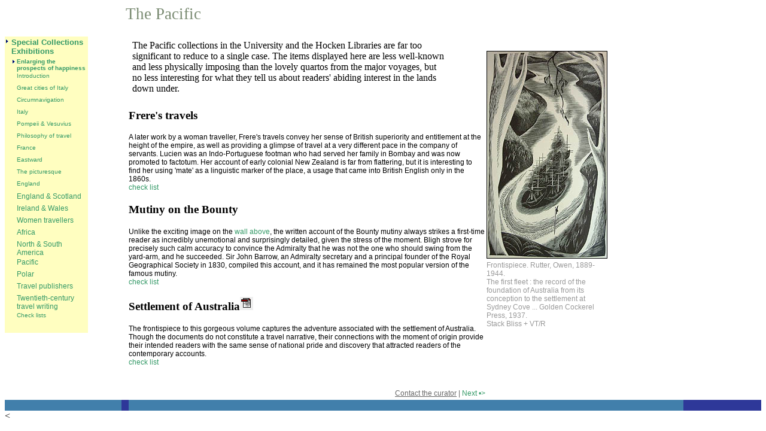

--- FILE ---
content_type: text/html; charset=UTF-8
request_url: https://www.otago.ac.nz/library/exhibitions/grand_tour/pacific.html
body_size: 3292
content:
<html>
<head>
<title>The Pacific, Enlarging the prospects of happiness: European travel writing through the ages, Exhibition 2002, Special Collections, University of Otago Library, New Zealand</title>
<meta http-equiv="Content-Type" content="text/html; charset=UTF-8">
<META name="Keywords" content="special collections, exhibition, display, rare books,travel, Library, nuremberg chronicle, Otago University Library, Dunedin, New Zealand">
<META name="DESCRIPTION" content="This exhibition 
        displays a selection of actual itineraries alongside invented accounts 
        in order to discover what readers seek in their mental travels. Whether 
        narrating pious pilgrimages, enlightenment voyages or exotic encounters, 
        travel writing always aims to move readers (and to move books off the 
        publisher's shelves). These examples of the visual and verbal delights 
        of the University's collections continue to fascinate us with their skewed 
        perspectives, partial insights, and astounding energy.  The University of Otago is New Zealand's first. Founded in 1869, we have earned an international reputation through the quality of our teaching and research.">
<!-- Exhibition curated by Shef Rogers. Site by Sarah Jones, 2002 using Dreamweaver 4.0//-->
<link rel="stylesheet" href="../grand_tour/styles_ex.css">
<!-- START GOOGLE ANALYTICS -->
<script async src="https://www.googletagmanager.com/gtag/js?id=G-V07Q4826G8"></script>

<script>
window.dataLayer = window.dataLayer || [];
function gtag(){dataLayer.push(arguments);}
gtag('js', new Date());
gtag('config', 'G-V07Q4826G8'); //lib GA4
gtag('config', 'UA-9031494-1'); //UO main
</script>

<!-- END GOOGLE ANALYTICS -->
</head>

<body bgcolor="#FFFFFF" text="#000000">
<table width="100%" border="0" cellspacing="0" cellpadding="0" height="426">
  <tr> 
    <td width="139" height="28" valign="top"> 
      <center>
        <a name="top"></a> 
      </center>
    </td>
    <td colspan="3" height="28" valign="top"> 
      <h2>&nbsp;The Pacific</h2>
    </td>
    <td width="92" height="28">&nbsp;</td>
  </tr>
  <tr> 
    <td width="139" height="2" valign="top"> 
      <center>
        <table cellpadding="2" cellspacing="0" border="0" bgcolor="#FFFEC0" width="139" align="left">
          <tr> 
            <td valign="top" align="right" height="106"><img src="../../gfx/arrow.gif" width="5" height="9" border="0" alt=""></td>
            <td height="106" valign="top"><b><a href="../../SpecialCollections/exhibitions.html" class="sidenav_on"><font size="-1" face="Verdana, sans-serif">Special 
              Collections Exhibitions</a></b> 
              <table cellpadding="0" cellspacing="2" border="0" width="100%">
                <tr valign="top"> 
                  <td></td>
                  <td></td>
                </tr>
                <tr valign="top"> 
                  <td><img src="../../gfx/arrow.gif" width="5" height="9" border="0" alt=""></td>
                  <td><a href="index.html" class="sidenav_on"><font size="-2" face="Verdana, sans-serif"><b> 
                    Enlarging the prospects of happiness</b></a></td>
                </tr>
                <tr valign="top"> 
                  <td height="11">&nbsp;</td>
                  <td height="11"><a href="about.html" class="sidenav_on"><font face="Verdana, sans-serif" size="-2">Introduction</a></td>
                </tr>
                <tr valign="top"> 
                  <td>&nbsp;</td>
                  <td><a href="cities_italy.html" class="sidenav_on"><font size="-2" face="Verdana, sans-serif">Great 
                    cities of Italy</a></td>
                </tr>
                <tr valign="top"> 
                  <td>&nbsp;</td>
                  <td><a href="circumnavigation.html" class="sidenav_on"><font size="-2" face="Verdana, sans-serif"> 
                    Circumnavigation</a></td>
                </tr>
                <tr valign="top"> 
                  <td>&nbsp;</td>
                  <td><a href="italy.html" class="sidenav_on"><font size="-2" face="Verdana, sans-serif">Italy</a></td>
                </tr>
                <tr valign="top"> 
                  <td>&nbsp;</td>
                  <td><a href="pompeii.html" class="sidenav_on"><font size="-2" face="Verdana, sans-serif">Pompeii 
                    &amp; Vesuvius</a></td>
                </tr>
                <tr valign="top"> 
                  <td>&nbsp;</td>
                  <td><a href="philosophy.html" class="sidenav_on"><font size="-2" face="Verdana, sans-serif">Philosophy 
                    of travel</a></td>
                </tr>
                <tr valign="top"> 
                  <td>&nbsp;</td>
                  <td><a href="france.html" class="sidenav_on"><font size="-2" face="Verdana, sans-serif">France</a></td>
                </tr>
                <tr valign="top"> 
                  <td>&nbsp;</td>
                  <td><a href="eastward.html" class="sidenav_on"><font size="-2" face="Verdana, sans-serif">Eastward</a></td>
                </tr>
                <tr valign="top"> 
                  <td>&nbsp;</td>
                  <td><a href="picturesque.html" class="sidenav_on"><font size="-2" face="Verdana, sans-serif">The 
                    picturesque</a> </td>
                </tr>
                <tr valign="top"> 
                  <td>&nbsp;</td>
                  <td><a href="england.html" class="sidenav_on"><font size="-2" face="Verdana, sans-serif">England</a></td>
                </tr>
                <tr valign="top"> 
                  <td height="12">&nbsp;</td>
                  <td height="12"><font face="Verdana, Arial, Helvetica, sans-serif" size="-2"><a href="scotland.html" class="sidenav_on">England 
                    &amp; Scotland</a></td>
                </tr>
                <tr valign="top"> 
                  <td>&nbsp;</td>
                  <td><font face="Verdana, Arial, Helvetica, sans-serif" size="-2"><a href="ireland.html" class="sidenav_on">Ireland 
                    &amp; Wales</a></td>
                </tr>
                <tr valign="top"> 
                  <td>&nbsp;</td>
                  <td><font face="Verdana, Arial, Helvetica, sans-serif" size="-2"><a href="women.html" class="sidenav_on">Women 
                    travellers</a> </td>
                </tr>
                <tr valign="top"> 
                  <td>&nbsp;</td>
                  <td><font face="Verdana, Arial, Helvetica, sans-serif" size="-2"><a href="africa.html" class="sidenav_on">Africa</a></td>
                </tr>
                <tr valign="top"> 
                  <td>&nbsp;</td>
                  <td><font face="Verdana, Arial, Helvetica, sans-serif" size="-2"><a href="north.html" class="sidenav_on">North 
                    &amp; South America</a></td>
                </tr>
                <tr valign="top"> 
                  <td>&nbsp;</td>
                  <td><font face="Verdana, Arial, Helvetica, sans-serif" size="-2"><a href="pacific.html" class="sidenav_on">Pacific</a></td>
                </tr>
                <tr valign="top"> 
                  <td>&nbsp;</td>
                  <td><font face="Verdana, Arial, Helvetica, sans-serif" size="-2"><a href="polar.html" class="sidenav_on">Polar</a></td>
                </tr>
                <tr valign="top"> 
                  <td>&nbsp;</td>
                  <td><font face="Verdana, Arial, Helvetica, sans-serif" size="-2"><a href="travel.html" class="sidenav_on">Travel 
                    publishers</a> </td>
                </tr>
                <tr valign="top"> 
                  <td>&nbsp;</td>
                  <td><font face="Verdana, Arial, Helvetica, sans-serif" size="-2"><a href="twenty.html" class="sidenav_on">Twentieth-century 
                    travel writing</a></td>
                </tr>
                <tr valign="top"> 
                  <td>&nbsp;</td>
                  <td><a href="check_list.html" class="sidenav_on"><font size="-2" face="Verdana, sans-serif">Check 
                    lists</a></td>
                </tr>
              </table>
            </td>
          </tr>
          <tr> 
            <td><img src="../../gfx/x.gif" width="1" height="1" border="0" vspace="4" alt=""></td>
            <td valign="top"><img src="../../gfx/x.gif" width="1" height="1" border="0" vspace="4" alt=""></td>
          </tr>
        </table>
      </center>
    </td>
    <td rowspan="2" valign="top">&nbsp;</td>
    <td width="425" rowspan="2" valign="top"> 
      <table border="0" cellspacing="1" cellpadding="4" class="tableoutside">
        <tr>
          <td>The Pacific collections in the University 
            and the Hocken Libraries are far too significant to reduce to a single 
            case. The items displayed here are less well-known and less physically 
            imposing than the lovely quartos from the major voyages, but no less 
            interesting for what they tell us about readers' abiding interest 
            in the lands down under. </td>
        </tr>
      </table>
      <h3>Frere's travels </h3>
      <p>A later work by a woman traveller, Frere's travels convey her sense of 
        British superiority and entitlement at the height of the empire, as well 
        as providing a glimpse of travel at a very different pace in the company 
        of servants. Lucien was an Indo-Portuguese footman who had served her 
        family in Bombay and was now promoted to factotum. Her account of early 
        colonial New Zealand is far from flattering, but it is interesting to 
        find her using 'mate' as a linguistic marker of the place, a usage that 
        came into British English only in the 1860s.<br>
        <a href="check_list.html#frere" class="sidenav_on">check list</a></p>
      <h3>Mutiny on the Bounty</h3>
      <p>Unlike the exciting image on the <a href="check_list.html#unknown" class="sidenav_on">wall 
        above</a>, the written account of the Bounty mutiny always strikes a first-time 
        reader as incredibly unemotional and surprisingly detailed, given the 
        stress of the moment. Bligh strove for precisely such calm accuracy to 
        convince the Admiralty that he was not the one who should swing from the 
        yard-arm, and he succeeded. Sir John Barrow, an Admiralty secretary and 
        a principal founder of the Royal Geographical Society in 1830, compiled 
        this account, and it has remained the most popular version of the famous 
        mutiny.<br>
        <a href="check_list.html#mutiny" class="sidenav_on">check list</a></p>
      <h3>Settlement of Australia<a href="../../gfx/Exhibitions/GrandTour/cockerill.JPG"><img src="../../gfx/Exhibitions/GrandTour/image.gif" width="22" height="22" border="0"></a></h3>
      <p>The frontispiece to this gorgeous volume captures the adventure associated 
        with the settlement of Australia. Though the documents do not constitute 
        a travel narrative, their connections with the moment of origin provide 
        their intended readers with the same sense of national pride and discovery 
        that attracted readers of the contemporary accounts.<br>
        <a href="check_list.html#settlement" class="sidenav_on">check list</a></p>
      <blockquote>&nbsp;</blockquote>
      </td>
    <td rowspan="2" valign="top" width="236"> 
      <table cellpadding="2" cellspacing="0" border="0" width="166">
        <tr> 
          <td width="122">&nbsp;</td>
          <td width="36"></td>
        </tr>
        <tr valign="top"> 
          <td width="122" height="134"> 
            <p><img src="../../gfx/Exhibitions/GrandTour/cockerill2.jpg" width="200" height="345" border="1" align="left" alt="Frontispiece. Rutter, Owen, 1889-1944.The first fleet : the record of the foundation of Australia from its conception to the settlement at Sydney Cove ... Golden Cockerel Press, 1937.Stack Bliss + VT/R"></p>
          </td>
          <td width="36" height="134"></td>
        </tr>
        <tr valign="top"> 
          <td width="122" height="9" class="feature_main">Frontispiece. Rutter, 
            Owen, 1889-1944.<br>
            The first fleet : the record of the foundation of Australia from its 
            conception to the settlement at Sydney Cove ... Golden Cockerel Press, 
            1937.<br>
            Stack Bliss + VT/R</td>
          <td width="36" height="9">&nbsp;</td>
        </tr>
        <tr> 
          <td width="122"><img src="../../gfx/x.gif" width="1" height="1" border="0" vspace="4" alt=""></td>
          <td width="36"><img src="../../gfx/x.gif" width="1" height="1" border="0" vspace="4" alt=""></td>
        </tr>
      </table>
    </td>
    <td rowspan="2">&nbsp;</td>
  </tr>
  <tr> 
    <td valign="top" height="90"> 
      <center>
      </center>
      <center>
      </center>
    </td>
  </tr>
  <tr> 
    <td width="139" height="7" valign="top">&nbsp;</td>
    <td height="7" width="9" valign="top">&nbsp;</td>
    <td width="425" height="7" valign="top"> 
      <div align="right"><a href="mailto:shef.rogers@stonebow.otago.ac.nz?subject=Travel exhibition, query"><font size="-2" class="sidenav_on">Contact 
        the curator</a><a href="mailto:special.collections@otago.ac.nz?subject=de Beer exhibition, query"></a> 
        | <a href="polar.html" class="sidenav_on">Next &#149;&gt;</a></div>
    </td>
    <td width="236" height="7" valign="top">&nbsp; </td>
    <td width="92" height="7" valign="top">&nbsp;</td>
  </tr>
  <tr> 
    <td width="139" height="2" valign="top" bgcolor="#417FAB">&nbsp;</td>
    <td height="2" width="9" valign="top" bgcolor="#2E3899">&nbsp;</td>
    <td width="425" height="2" valign="top" bgcolor="#417FAB">&nbsp;</td>
    <td width="236" height="2" valign="top" bgcolor="#417FAB">&nbsp;</td>
    <td width="92" height="2" valign="top" bgcolor="#2E3899">&nbsp;</td>
  </tr>
</table>
<
</body>
</html>


--- FILE ---
content_type: text/css
request_url: https://www.otago.ac.nz/library/exhibitions/grand_tour/styles_ex.css
body_size: 840
content:
/* University of Otago Stylesheet *//* Last Update: 6 Dec 2000 *//*Revised 20 February 2003 for Cultivating Gardens Exhibition, de Beer Gallery, Central Library by SJ*/<body bgcolor="#99CC99" text="#330000">/* Navigation Links */body {  background-color: #99CC99; margin-top: 0px; margin-right: 0px; margin-bottom: 0px; margin-left: 0px; font-family: Verdana, sans-serif}/* Link tags */a:active {  color: #666666}a:link {  color: #339966}a:visited {  color: #7B8C73}a:hover {  color: ##FF0000; text-decoration: underline}/* Elements */.sidenav_on {  font-family: Verdana, Arial, sans-serif; font-size: 9pt; color: #666666; text-decoration: none}.breadcrumbs {  font-family: Verdana, Arial, sans-serif; font-size: 9pt; color: #999999; line-height: 16pt}.footer {  font-family: Arial, sans-serif; font-size: 8pt; color: #999999}.sub_navigation {  color: #2E3899}/* header tag definitions*/h1 {  font-family: "Times New Roman", Times, serif; color: #7B8C73; font-weight: normal; font-style: normal; font-size: 40pt}h2 {  font-family: "Times New Roman", Times, serif; color: #7B8C73; font-weight: normal; font-style: normal; font-size: 20pt}h3 {  font-size: 14pt; font-family: Times, serif; font-style: normal; color: #000000}h4 {font-size: 10pt; font-family: Verdana, Arial, sans-serif; font-style: normal}h5 {  font-size: 11pt; font-family: Verdana, Arial, sans-serif; font-weight: normal}h6 {  font-size: 8pt; font-family: Verdana, Arial, sans-serif; font-weight: normal; font-style: italic}/* ^ Back to top */.topofpage {  font-family: Verdana, Arial, Helvetica, sans-serif; font-size: 8pt; color: #FF9900}/* text class definitions */p {  font-family: Verdana, Arial, sans-serif; font-size: 9pt}UL {  font-family: Verdana, Arial, sans-serif; font-size: 9pt}OL {  font-family: Verdana, Arial, sans-serif; font-size: 9pt}dl {  font-family: Verdana, Arial, sans-serif; font-size: 9pt}blockquote {  font-family: Verdana, Arial, sans-serif; font-size: 9pt}hr {  height: 1px}/* Specific areas */.small_tag {  font-family: Verdana, Arial, sans-serif; font-size: 10pt; color: #FFFFFF; font-style: normal; text-decoration: none}.contents_pic {  border-color: #003399}.contents_table_td {  font-family: Verdana, Arial, sans-serif; font-size: 9pt; vertical-align: top}.content_txt_pale {  color: #666666}.calendar_td {  font-family: Arial, Helvetica, sans-serif; font-size: 9pt; color: #666666; text-align: right}.maori {  font-family: "Verdana Maori", "Arial Maori", sans-serif}/* Inline images */.image_left {  border-color: #999999;}.image_right {  border-color: #999999;}/* Inline tables */.tableoutside { vertical-align: top; width: 90%; padding-top: 1px; padding-right: 1px; padding-bottom: 1px; padding-left: 1px; border-top-width: 0px; border-right-width: 0px; border-bottom-width: 0px; border-left-width: 0px}.tableinside_left {  font-family: Verdana, Arial, sans-serif; font-size: 9pt; background-color: #E8E8E8; vertical-align: top}.tableinside_center {  font-family: Verdana, Arial, sans-serif; font-size: 9pt; background-color: #E8E8E8; vertical-align: top; text-align: center}th {  text-align: left; color: #333333; background-color: #CCCCCC; font-family: Verdana, Arial, sans-serif; font-size: 9pt}/* Right 'related info' table definitions */.right_nav {  font-family: Arial, sans-serif; font-size: 8pt; color: #CC0000; font-weight: normal}.feature_main {  font-family: Arial, sans-serif; font-size: 9pt; color: #999999}.feature_name {  font-family: Arial, sans-serif; font-size: 9pt; color: #666666; text-align: right}